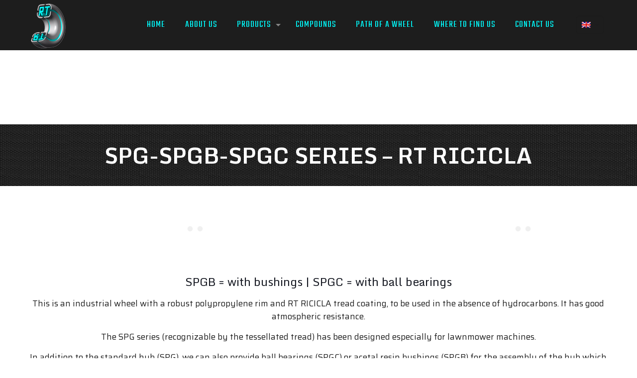

--- FILE ---
content_type: text/css; charset=utf-8
request_url: https://www.rtfirenze.com/wp-content/cache/min/1/wp-content/plugins/worldcom-custom-search/public/css/worldcom-custom-search-public.css?ver=1767870049
body_size: 54
content:
.wcom-field{width:100%;padding:10px;margin-bottom:5px}